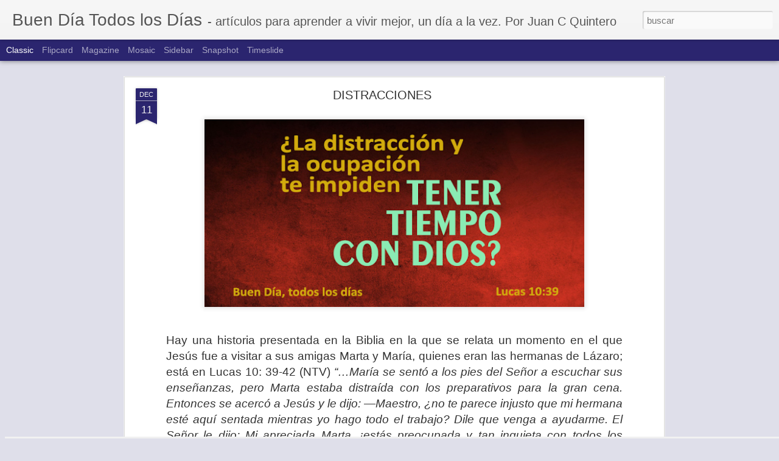

--- FILE ---
content_type: text/html; charset=UTF-8
request_url: http://www.buendiatodoslosdias.com/2025/01/ayuno-dia-7.html?dynamicviews=1&v=0
body_size: 4749
content:
<!DOCTYPE html>
<html class='v2' dir='ltr' lang='es'>
<head>
<link href='https://www.blogger.com/static/v1/widgets/335934321-css_bundle_v2.css' rel='stylesheet' type='text/css'/>
<meta content='text/html; charset=UTF-8' http-equiv='Content-Type'/>
<meta content='blogger' name='generator'/>
<link href='http://www.buendiatodoslosdias.com/favicon.ico' rel='icon' type='image/x-icon'/>
<link href='http://www.buendiatodoslosdias.com/2025/01/ayuno-dia-7.html' rel='canonical'/>
<link rel="alternate" type="application/atom+xml" title="Buen Día Todos los Días - Atom" href="http://www.buendiatodoslosdias.com/feeds/posts/default" />
<link rel="alternate" type="application/rss+xml" title="Buen Día Todos los Días - RSS" href="http://www.buendiatodoslosdias.com/feeds/posts/default?alt=rss" />
<link rel="service.post" type="application/atom+xml" title="Buen Día Todos los Días - Atom" href="https://www.blogger.com/feeds/7005924164575827560/posts/default" />

<link rel="alternate" type="application/atom+xml" title="Buen Día Todos los Días - Atom" href="http://www.buendiatodoslosdias.com/feeds/2058362363689301954/comments/default" />
<!--Can't find substitution for tag [blog.ieCssRetrofitLinks]-->
<link href='https://blogger.googleusercontent.com/img/b/R29vZ2xl/AVvXsEiP0WMn67o7Gm1UUsgUHBJfUl5ywaeth77lt6oiGJMpt6VrR5oAJIg-WV9a9XOObnxgE37S1EVZec4l-b3MiN7eI16CoTOuXuWH1N-7u-qLEpFtdGYI_597mmLFWO8v4EzxQM3QF1PbZ-i6NWS_ymQSwYZv0NTqZch9qG341WpWbpfrOC5W6xVzw0JaQa4/w647-h519/Ayuno%20D%C3%ADa%207%20-%20Quitando%20obst%C3%A1culos-app%20copy.jpg' rel='image_src'/>
<meta content='http://www.buendiatodoslosdias.com/2025/01/ayuno-dia-7.html' property='og:url'/>
<meta content='Ayuno Día 7 - Quitando obstáculos' property='og:title'/>
<meta content='Hay una historia que se cuenta sobre un hombre que caminaba llevando una piedra en una mano y una bolsa de arena en la espalda, que un día s...' property='og:description'/>
<meta content='https://blogger.googleusercontent.com/img/b/R29vZ2xl/AVvXsEiP0WMn67o7Gm1UUsgUHBJfUl5ywaeth77lt6oiGJMpt6VrR5oAJIg-WV9a9XOObnxgE37S1EVZec4l-b3MiN7eI16CoTOuXuWH1N-7u-qLEpFtdGYI_597mmLFWO8v4EzxQM3QF1PbZ-i6NWS_ymQSwYZv0NTqZch9qG341WpWbpfrOC5W6xVzw0JaQa4/w1200-h630-p-k-no-nu/Ayuno%20D%C3%ADa%207%20-%20Quitando%20obst%C3%A1culos-app%20copy.jpg' property='og:image'/>
<title>Buen Día Todos los Días: Ayuno Día 7 - Quitando obstáculos</title>
<meta content='!' name='fragment'/>
<meta content='dynamic' name='blogger-template'/>
<meta content='IE=9,chrome=1' http-equiv='X-UA-Compatible'/>
<meta content='initial-scale=1.0, maximum-scale=1.0, user-scalable=no, width=device-width' name='viewport'/>
<style id='page-skin-1' type='text/css'><!--
/*-----------------------------------------------
Blogger Template Style
Name: Dynamic Views
----------------------------------------------- */
/* Variable definitions
====================
<Variable name="keycolor" description="Main Color" type="color" default="#ffffff"
variants="#2b256f,#00b2b4,#4ba976,#696f00,#b38f00,#f07300,#d0422c,#f37a86,#7b5341"/>
<Group description="Page">
<Variable name="page.text.font" description="Font" type="font"
default="'Helvetica Neue Light', HelveticaNeue-Light, 'Helvetica Neue', Helvetica, Arial, sans-serif"/>
<Variable name="page.text.color" description="Text Color" type="color"
default="#333333" variants="#333333"/>
<Variable name="body.background.color" description="Background Color" type="color"
default="#EEEEEE"
variants="#dfdfea,#d9f4f4,#e4f2eb,#e9ead9,#f4eed9,#fdead9,#f8e3e0,#fdebed,#ebe5e3"/>
</Group>
<Variable name="body.background" description="Body Background" type="background"
color="#EEEEEE" default="$(color) none repeat scroll top left"/>
<Group description="Header">
<Variable name="header.background.color" description="Background Color" type="color"
default="#F3F3F3" variants="#F3F3F3"/>
</Group>
<Group description="Header Bar">
<Variable name="primary.color" description="Background Color" type="color"
default="#333333" variants="#2b256f,#00b2b4,#4ba976,#696f00,#b38f00,#f07300,#d0422c,#f37a86,#7b5341"/>
<Variable name="menu.font" description="Font" type="font"
default="'Helvetica Neue Light', HelveticaNeue-Light, 'Helvetica Neue', Helvetica, Arial, sans-serif"/>
<Variable name="menu.text.color" description="Text Color" type="color"
default="#FFFFFF" variants="#FFFFFF"/>
</Group>
<Group description="Links">
<Variable name="link.font" description="Link Text" type="font"
default="'Helvetica Neue Light', HelveticaNeue-Light, 'Helvetica Neue', Helvetica, Arial, sans-serif"/>
<Variable name="link.color" description="Link Color" type="color"
default="#009EB8"
variants="#2b256f,#00b2b4,#4ba976,#696f00,#b38f00,#f07300,#d0422c,#f37a86,#7b5341"/>
<Variable name="link.hover.color" description="Link Hover Color" type="color"
default="#009EB8"
variants="#2b256f,#00b2b4,#4ba976,#696f00,#b38f00,#f07300,#d0422c,#f37a86,#7b5341"/>
<Variable name="link.visited.color" description="Link Visited Color" type="color"
default="#009EB8"
variants="#2b256f,#00b2b4,#4ba976,#696f00,#b38f00,#f07300,#d0422c,#f37a86,#7b5341"/>
</Group>
<Group description="Blog Title">
<Variable name="blog.title.font" description="Font" type="font"
default="'Helvetica Neue Light', HelveticaNeue-Light, 'Helvetica Neue', Helvetica, Arial, sans-serif"/>
<Variable name="blog.title.color" description="Color" type="color"
default="#555555" variants="#555555"/>
</Group>
<Group description="Blog Description">
<Variable name="blog.description.font" description="Font" type="font"
default="'Helvetica Neue Light', HelveticaNeue-Light, 'Helvetica Neue', Helvetica, Arial, sans-serif"/>
<Variable name="blog.description.color" description="Color" type="color"
default="#555555" variants="#555555"/>
</Group>
<Group description="Post Title">
<Variable name="post.title.font" description="Font" type="font"
default="'Helvetica Neue Light', HelveticaNeue-Light, 'Helvetica Neue', Helvetica, Arial, sans-serif"/>
<Variable name="post.title.color" description="Color" type="color"
default="#333333" variants="#333333"/>
</Group>
<Group description="Date Ribbon">
<Variable name="ribbon.color" description="Color" type="color"
default="#666666" variants="#2b256f,#00b2b4,#4ba976,#696f00,#b38f00,#f07300,#d0422c,#f37a86,#7b5341"/>
<Variable name="ribbon.hover.color" description="Hover Color" type="color"
default="#AD3A2B" variants="#AD3A2B"/>
</Group>
<Variable name="blitzview" description="Initial view type" type="string" default="sidebar"/>
*/
/* BEGIN CUT */
{
"font:Text": "'Helvetica Neue Light', HelveticaNeue-Light, 'Helvetica Neue', Helvetica, Arial, sans-serif",
"color:Text": "#333333",
"image:Background": "#EEEEEE none repeat scroll top left",
"color:Background": "#dfdfea",
"color:Header Background": "#f3f3f3",
"color:Primary": "#2b256f",
"color:Menu Text": "#ffffff",
"font:Menu": "normal normal 14px 'Helvetica Neue Light', HelveticaNeue-Light, 'Helvetica Neue', Helvetica, Arial, sans-serif",
"font:Link": "'Helvetica Neue Light', HelveticaNeue-Light, 'Helvetica Neue', Helvetica, Arial, sans-serif",
"color:Link": "#2b256f",
"color:Link Visited": "#2b256f",
"color:Link Hover": "#2b256f",
"font:Blog Title": "'Helvetica Neue Light', HelveticaNeue-Light, 'Helvetica Neue', Helvetica, Arial, sans-serif",
"color:Blog Title": "#555555",
"font:Blog Description": "normal normal 14px 'Helvetica Neue Light', HelveticaNeue-Light, 'Helvetica Neue', Helvetica, Arial, sans-serif",
"color:Blog Description": "#555555",
"font:Post Title": "'Helvetica Neue Light', HelveticaNeue-Light, 'Helvetica Neue', Helvetica, Arial, sans-serif",
"color:Post Title": "#333333",
"color:Ribbon": "#2b256f",
"color:Ribbon Hover": "#ad3a2b",
"view": "classic"
}
/* END CUT */

--></style>
<style id='template-skin-1' type='text/css'><!--
body {
min-width: 880px;
}
.column-center-outer {
margin-top: 46px;
}
.content-outer, .content-fauxcolumn-outer, .region-inner {
min-width: 880px;
max-width: 880px;
_width: 880px;
}
.main-inner .columns {
padding-left: 0;
padding-right: 360px;
}
.main-inner .fauxcolumn-center-outer {
left: 0;
right: 360px;
/* IE6 does not respect left and right together */
_width: expression(this.parentNode.offsetWidth -
parseInt("0") -
parseInt("360px") + 'px');
}
.main-inner .fauxcolumn-left-outer {
width: 0;
}
.main-inner .fauxcolumn-right-outer {
width: 360px;
}
.main-inner .column-left-outer {
width: 0;
right: 100%;
margin-left: -0;
}
.main-inner .column-right-outer {
width: 360px;
margin-right: -360px;
}
#layout {
min-width: 0;
}
#layout .content-outer {
min-width: 0;
width: 800px;
}
#layout .region-inner {
min-width: 0;
width: auto;
}
--></style>
<script src='//www.blogblog.com/dynamicviews/f9a985b7a2d28680/js/common.js' type='text/javascript'></script>
<script src='//www.blogblog.com/dynamicviews/f9a985b7a2d28680/js/languages/lang__es.js' type='text/javascript'></script>
<script src='//www.blogblog.com/dynamicviews/f9a985b7a2d28680/js/classic.js' type='text/javascript'></script>
<script src='//www.blogblog.com/dynamicviews/4224c15c4e7c9321/js/comments.js'></script>
<link href='https://www.blogger.com/dyn-css/authorization.css?targetBlogID=7005924164575827560&amp;zx=c4fb1148-c6fe-4c20-97b7-d84fd914cded' media='none' onload='if(media!=&#39;all&#39;)media=&#39;all&#39;' rel='stylesheet'/><noscript><link href='https://www.blogger.com/dyn-css/authorization.css?targetBlogID=7005924164575827560&amp;zx=c4fb1148-c6fe-4c20-97b7-d84fd914cded' rel='stylesheet'/></noscript>
<meta name='google-adsense-platform-account' content='ca-host-pub-1556223355139109'/>
<meta name='google-adsense-platform-domain' content='blogspot.com'/>

<link rel="stylesheet" href="https://fonts.googleapis.com/css2?display=swap&family=Calibri"></head>
<body class='variant-classic'>
<div class='content'>
<div class='content-outer'>
<div class='fauxborder-left content-fauxborder-left'>
<div class='content-inner'>
<div class='main-outer'>
<div class='fauxborder-left main-fauxborder-left'>
<div class='region-inner main-inner'>
<div class='columns fauxcolumns'>
<div class='column-center-outer'>
<div class='column-center-inner'>
<div class='main section' id='main'>
</div>
</div>
</div>
<div class='column-right-outer'>
<div class='column-right-inner'>
<aside>
<div class='sidebar section' id='sidebar-right-1'>
</div>
</aside>
</div>
</div>
<div style='clear: both'></div>
</div>
</div>
</div>
</div>
</div>
</div>
</div>
</div>
<script language='javascript' type='text/javascript'>
        window.onload = function() {
          blogger.ui().configure().view();
        };
      </script>

<script type="text/javascript" src="https://www.blogger.com/static/v1/widgets/3845888474-widgets.js"></script>
<script type='text/javascript'>
window['__wavt'] = 'AOuZoY7Wq9JqiN9X4kPzcJHMsbceVZD8tQ:1768793866003';_WidgetManager._Init('//www.blogger.com/rearrange?blogID\x3d7005924164575827560','//www.buendiatodoslosdias.com/2025/01/ayuno-dia-7.html','7005924164575827560');
_WidgetManager._SetDataContext([{'name': 'blog', 'data': {'blogId': '7005924164575827560', 'title': 'Buen D\xeda Todos los D\xedas', 'url': 'http://www.buendiatodoslosdias.com/2025/01/ayuno-dia-7.html', 'canonicalUrl': 'http://www.buendiatodoslosdias.com/2025/01/ayuno-dia-7.html', 'homepageUrl': 'http://www.buendiatodoslosdias.com/', 'searchUrl': 'http://www.buendiatodoslosdias.com/search', 'canonicalHomepageUrl': 'http://www.buendiatodoslosdias.com/', 'blogspotFaviconUrl': 'http://www.buendiatodoslosdias.com/favicon.ico', 'bloggerUrl': 'https://www.blogger.com', 'hasCustomDomain': true, 'httpsEnabled': true, 'enabledCommentProfileImages': true, 'gPlusViewType': 'FILTERED_POSTMOD', 'adultContent': false, 'analyticsAccountNumber': '', 'encoding': 'UTF-8', 'locale': 'es', 'localeUnderscoreDelimited': 'es', 'languageDirection': 'ltr', 'isPrivate': false, 'isMobile': false, 'isMobileRequest': false, 'mobileClass': '', 'isPrivateBlog': false, 'isDynamicViewsAvailable': true, 'feedLinks': '\x3clink rel\x3d\x22alternate\x22 type\x3d\x22application/atom+xml\x22 title\x3d\x22Buen D\xeda Todos los D\xedas - Atom\x22 href\x3d\x22http://www.buendiatodoslosdias.com/feeds/posts/default\x22 /\x3e\n\x3clink rel\x3d\x22alternate\x22 type\x3d\x22application/rss+xml\x22 title\x3d\x22Buen D\xeda Todos los D\xedas - RSS\x22 href\x3d\x22http://www.buendiatodoslosdias.com/feeds/posts/default?alt\x3drss\x22 /\x3e\n\x3clink rel\x3d\x22service.post\x22 type\x3d\x22application/atom+xml\x22 title\x3d\x22Buen D\xeda Todos los D\xedas - Atom\x22 href\x3d\x22https://www.blogger.com/feeds/7005924164575827560/posts/default\x22 /\x3e\n\n\x3clink rel\x3d\x22alternate\x22 type\x3d\x22application/atom+xml\x22 title\x3d\x22Buen D\xeda Todos los D\xedas - Atom\x22 href\x3d\x22http://www.buendiatodoslosdias.com/feeds/2058362363689301954/comments/default\x22 /\x3e\n', 'meTag': '', 'adsenseHostId': 'ca-host-pub-1556223355139109', 'adsenseHasAds': false, 'adsenseAutoAds': false, 'boqCommentIframeForm': true, 'loginRedirectParam': '', 'isGoogleEverywhereLinkTooltipEnabled': true, 'view': '', 'dynamicViewsCommentsSrc': '//www.blogblog.com/dynamicviews/4224c15c4e7c9321/js/comments.js', 'dynamicViewsScriptSrc': '//www.blogblog.com/dynamicviews/f9a985b7a2d28680', 'plusOneApiSrc': 'https://apis.google.com/js/platform.js', 'disableGComments': true, 'interstitialAccepted': false, 'sharing': {'platforms': [{'name': 'Obtener enlace', 'key': 'link', 'shareMessage': 'Obtener enlace', 'target': ''}, {'name': 'Facebook', 'key': 'facebook', 'shareMessage': 'Compartir en Facebook', 'target': 'facebook'}, {'name': 'Escribe un blog', 'key': 'blogThis', 'shareMessage': 'Escribe un blog', 'target': 'blog'}, {'name': 'X', 'key': 'twitter', 'shareMessage': 'Compartir en X', 'target': 'twitter'}, {'name': 'Pinterest', 'key': 'pinterest', 'shareMessage': 'Compartir en Pinterest', 'target': 'pinterest'}, {'name': 'Correo electr\xf3nico', 'key': 'email', 'shareMessage': 'Correo electr\xf3nico', 'target': 'email'}], 'disableGooglePlus': true, 'googlePlusShareButtonWidth': 0, 'googlePlusBootstrap': '\x3cscript type\x3d\x22text/javascript\x22\x3ewindow.___gcfg \x3d {\x27lang\x27: \x27es\x27};\x3c/script\x3e'}, 'hasCustomJumpLinkMessage': true, 'jumpLinkMessage': 'Lea m\xe1s \xbb', 'pageType': 'item', 'postId': '2058362363689301954', 'postImageThumbnailUrl': 'https://blogger.googleusercontent.com/img/b/R29vZ2xl/AVvXsEiP0WMn67o7Gm1UUsgUHBJfUl5ywaeth77lt6oiGJMpt6VrR5oAJIg-WV9a9XOObnxgE37S1EVZec4l-b3MiN7eI16CoTOuXuWH1N-7u-qLEpFtdGYI_597mmLFWO8v4EzxQM3QF1PbZ-i6NWS_ymQSwYZv0NTqZch9qG341WpWbpfrOC5W6xVzw0JaQa4/s72-w647-c-h519/Ayuno%20D%C3%ADa%207%20-%20Quitando%20obst%C3%A1culos-app%20copy.jpg', 'postImageUrl': 'https://blogger.googleusercontent.com/img/b/R29vZ2xl/AVvXsEiP0WMn67o7Gm1UUsgUHBJfUl5ywaeth77lt6oiGJMpt6VrR5oAJIg-WV9a9XOObnxgE37S1EVZec4l-b3MiN7eI16CoTOuXuWH1N-7u-qLEpFtdGYI_597mmLFWO8v4EzxQM3QF1PbZ-i6NWS_ymQSwYZv0NTqZch9qG341WpWbpfrOC5W6xVzw0JaQa4/w647-h519/Ayuno%20D%C3%ADa%207%20-%20Quitando%20obst%C3%A1culos-app%20copy.jpg', 'pageName': 'Ayuno D\xeda 7 - Quitando obst\xe1culos', 'pageTitle': 'Buen D\xeda Todos los D\xedas: Ayuno D\xeda 7 - Quitando obst\xe1culos'}}, {'name': 'features', 'data': {}}, {'name': 'messages', 'data': {'edit': 'Editar', 'linkCopiedToClipboard': 'El enlace se ha copiado en el Portapapeles.', 'ok': 'Aceptar', 'postLink': 'Enlace de la entrada'}}, {'name': 'skin', 'data': {'vars': {'link_color': '#2b256f', 'post_title_color': '#333333', 'blog_description_font': 'normal normal 14px \x27Helvetica Neue Light\x27, HelveticaNeue-Light, \x27Helvetica Neue\x27, Helvetica, Arial, sans-serif', 'body_background_color': '#dfdfea', 'ribbon_color': '#2b256f', 'body_background': '#EEEEEE none repeat scroll top left', 'blitzview': 'classic', 'link_visited_color': '#2b256f', 'link_hover_color': '#2b256f', 'header_background_color': '#f3f3f3', 'keycolor': '#20124d', 'page_text_font': '\x27Helvetica Neue Light\x27, HelveticaNeue-Light, \x27Helvetica Neue\x27, Helvetica, Arial, sans-serif', 'blog_title_color': '#555555', 'ribbon_hover_color': '#ad3a2b', 'blog_title_font': '\x27Helvetica Neue Light\x27, HelveticaNeue-Light, \x27Helvetica Neue\x27, Helvetica, Arial, sans-serif', 'link_font': '\x27Helvetica Neue Light\x27, HelveticaNeue-Light, \x27Helvetica Neue\x27, Helvetica, Arial, sans-serif', 'menu_font': 'normal normal 14px \x27Helvetica Neue Light\x27, HelveticaNeue-Light, \x27Helvetica Neue\x27, Helvetica, Arial, sans-serif', 'primary_color': '#2b256f', 'page_text_color': '#333333', 'post_title_font': '\x27Helvetica Neue Light\x27, HelveticaNeue-Light, \x27Helvetica Neue\x27, Helvetica, Arial, sans-serif', 'blog_description_color': '#555555', 'menu_text_color': '#ffffff'}, 'override': '', 'url': 'blitz.css'}}, {'name': 'template', 'data': {'name': 'Dynamic Views', 'localizedName': 'Vistas din\xe1micas', 'isResponsive': false, 'isAlternateRendering': false, 'isCustom': false, 'variant': 'classic', 'variantId': 'classic'}}, {'name': 'view', 'data': {'classic': {'name': 'classic', 'url': '?view\x3dclassic'}, 'flipcard': {'name': 'flipcard', 'url': '?view\x3dflipcard'}, 'magazine': {'name': 'magazine', 'url': '?view\x3dmagazine'}, 'mosaic': {'name': 'mosaic', 'url': '?view\x3dmosaic'}, 'sidebar': {'name': 'sidebar', 'url': '?view\x3dsidebar'}, 'snapshot': {'name': 'snapshot', 'url': '?view\x3dsnapshot'}, 'timeslide': {'name': 'timeslide', 'url': '?view\x3dtimeslide'}, 'isMobile': false, 'title': 'Ayuno D\xeda 7 - Quitando obst\xe1culos', 'description': 'Hay una historia que se cuenta sobre un hombre que caminaba llevando una piedra en una mano y una bolsa de arena en la espalda, que un d\xeda s...', 'featuredImage': 'https://blogger.googleusercontent.com/img/b/R29vZ2xl/AVvXsEiP0WMn67o7Gm1UUsgUHBJfUl5ywaeth77lt6oiGJMpt6VrR5oAJIg-WV9a9XOObnxgE37S1EVZec4l-b3MiN7eI16CoTOuXuWH1N-7u-qLEpFtdGYI_597mmLFWO8v4EzxQM3QF1PbZ-i6NWS_ymQSwYZv0NTqZch9qG341WpWbpfrOC5W6xVzw0JaQa4/w647-h519/Ayuno%20D%C3%ADa%207%20-%20Quitando%20obst%C3%A1culos-app%20copy.jpg', 'url': 'http://www.buendiatodoslosdias.com/2025/01/ayuno-dia-7.html', 'type': 'item', 'isSingleItem': true, 'isMultipleItems': false, 'isError': false, 'isPage': false, 'isPost': true, 'isHomepage': false, 'isArchive': false, 'isLabelSearch': false, 'postId': 2058362363689301954}}]);
_WidgetManager._RegisterWidget('_BlogView', new _WidgetInfo('Blog1', 'main', document.getElementById('Blog1'), {'cmtInteractionsEnabled': false, 'lightboxEnabled': true, 'lightboxModuleUrl': 'https://www.blogger.com/static/v1/jsbin/498020680-lbx__es.js', 'lightboxCssUrl': 'https://www.blogger.com/static/v1/v-css/828616780-lightbox_bundle.css'}, 'displayModeFull'));
_WidgetManager._RegisterWidget('_HeaderView', new _WidgetInfo('Header1', 'sidebar-right-1', document.getElementById('Header1'), {}, 'displayModeFull'));
_WidgetManager._RegisterWidget('_HTMLView', new _WidgetInfo('HTML1', 'sidebar-right-1', document.getElementById('HTML1'), {}, 'displayModeFull'));
_WidgetManager._RegisterWidget('_AttributionView', new _WidgetInfo('Attribution1', 'sidebar-right-1', document.getElementById('Attribution1'), {}, 'displayModeFull'));
_WidgetManager._RegisterWidget('_HTMLView', new _WidgetInfo('HTML3', 'sidebar-right-1', document.getElementById('HTML3'), {}, 'displayModeFull'));
_WidgetManager._RegisterWidget('_NavbarView', new _WidgetInfo('Navbar1', 'sidebar-right-1', document.getElementById('Navbar1'), {}, 'displayModeFull'));
</script>
</body>
</html>